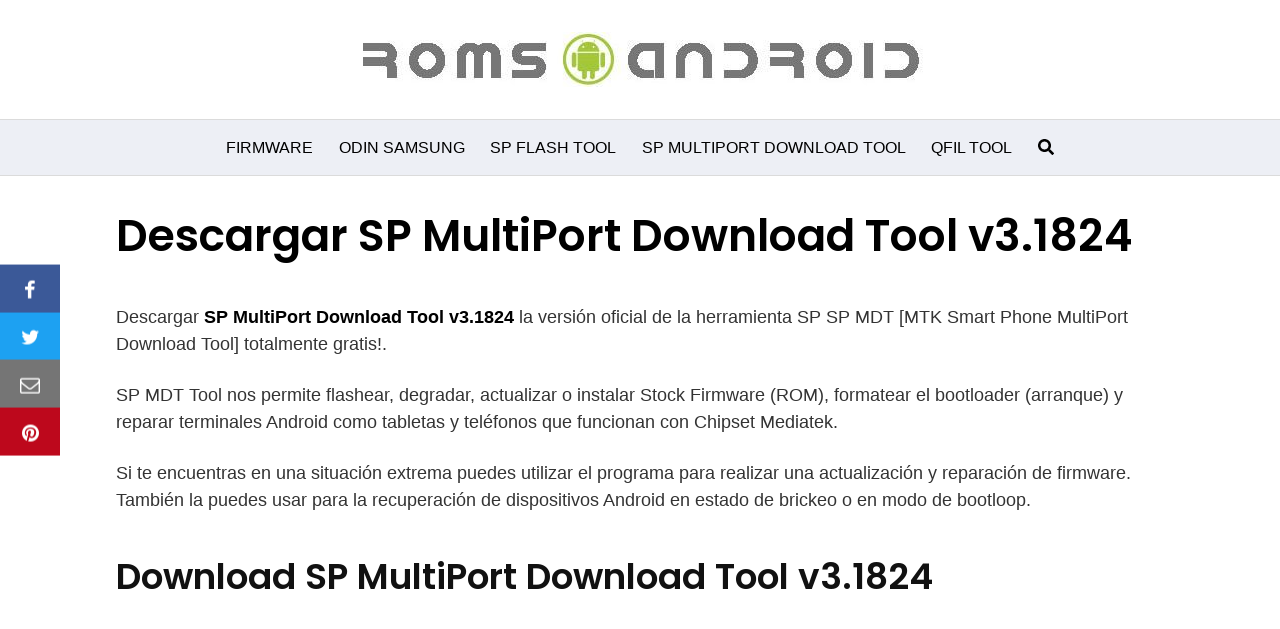

--- FILE ---
content_type: text/html; charset=utf-8
request_url: https://www.google.com/recaptcha/api2/aframe
body_size: 267
content:
<!DOCTYPE HTML><html><head><meta http-equiv="content-type" content="text/html; charset=UTF-8"></head><body><script nonce="I6bt59ZXkcWUdqF17Dhpeg">/** Anti-fraud and anti-abuse applications only. See google.com/recaptcha */ try{var clients={'sodar':'https://pagead2.googlesyndication.com/pagead/sodar?'};window.addEventListener("message",function(a){try{if(a.source===window.parent){var b=JSON.parse(a.data);var c=clients[b['id']];if(c){var d=document.createElement('img');d.src=c+b['params']+'&rc='+(localStorage.getItem("rc::a")?sessionStorage.getItem("rc::b"):"");window.document.body.appendChild(d);sessionStorage.setItem("rc::e",parseInt(sessionStorage.getItem("rc::e")||0)+1);localStorage.setItem("rc::h",'1768374499317');}}}catch(b){}});window.parent.postMessage("_grecaptcha_ready", "*");}catch(b){}</script></body></html>